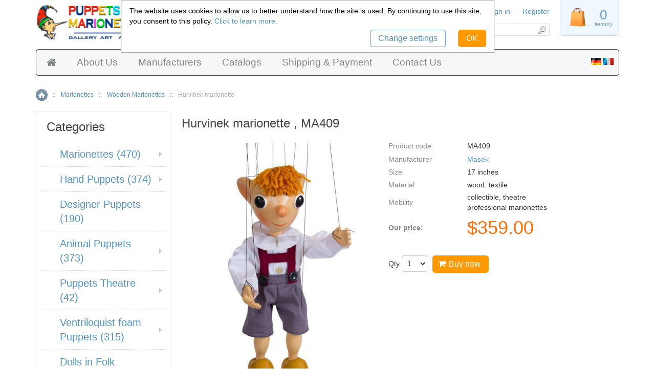

--- FILE ---
content_type: text/html; charset=utf-8
request_url: https://accounts.google.com/o/oauth2/postmessageRelay?parent=https%3A%2F%2Fwww.marionettes-puppets.com&jsh=m%3B%2F_%2Fscs%2Fabc-static%2F_%2Fjs%2Fk%3Dgapi.lb.en.OE6tiwO4KJo.O%2Fd%3D1%2Frs%3DAHpOoo_Itz6IAL6GO-n8kgAepm47TBsg1Q%2Fm%3D__features__
body_size: 161
content:
<!DOCTYPE html><html><head><title></title><meta http-equiv="content-type" content="text/html; charset=utf-8"><meta http-equiv="X-UA-Compatible" content="IE=edge"><meta name="viewport" content="width=device-width, initial-scale=1, minimum-scale=1, maximum-scale=1, user-scalable=0"><script src='https://ssl.gstatic.com/accounts/o/2580342461-postmessagerelay.js' nonce="EyVnlViu4dP4JQPwXXOVAw"></script></head><body><script type="text/javascript" src="https://apis.google.com/js/rpc:shindig_random.js?onload=init" nonce="EyVnlViu4dP4JQPwXXOVAw"></script></body></html>